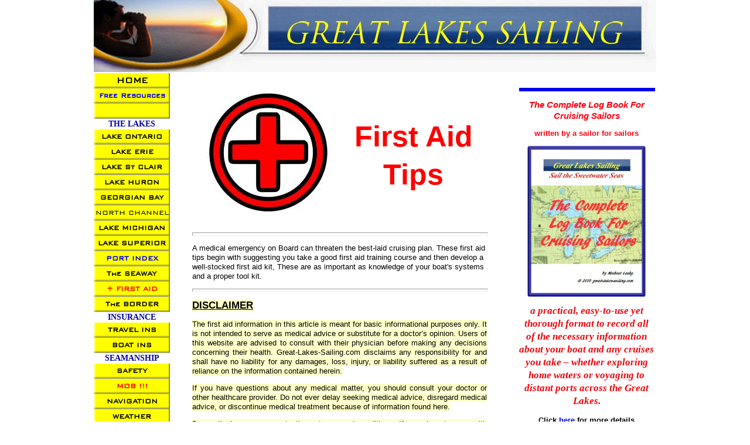

--- FILE ---
content_type: text/html; charset=UTF-8
request_url: https://www.great-lakes-sailing.com/first_aid_tips.html
body_size: 6965
content:
<!DOCTYPE html PUBLIC "-//W3C//DTD HTML 4.01 Transitional//EN"
   "http://www.w3.org/TR/html4/loose.dtd">
<html>
<head><meta http-equiv="content-type" content="text/html; charset=UTF-8"><title>First Aid Tips</title><meta name="description" content="The best first aid tips are to take a first aid instruction course and have a well-stocked first aid kit"><link href="/sd/support-files/style.css" rel="stylesheet" type="text/css">
<!-- start: tool_blocks.sbi_html_head -->
<link rel="canonical" href="https://www.great-lakes-sailing.com/first_aid_tips.html"/>
<meta property="og:title" content="First Aid Tips"/>
<meta property="og:description" content="The best first aid tips are to take a first aid instruction course and have a well-stocked first aid kit"/>
<meta property="og:type" content="article"/>
<meta property="og:url" content="https://www.great-lakes-sailing.com/first_aid_tips.html"/>
<meta property="og:image" content="https://www.great-lakes-sailing.com/images/first-aid-kit.jpg"/>
<meta property="og:image" content="https://www.great-lakes-sailing.com/images/prescription_drugs1.jpg"/>
<meta property="og:image" content="https://www.great-lakes-sailing.com/images/prescription_drugs2.jpg"/>
<!-- SD -->
<script type="text/javascript" language="JavaScript">var https_page=0</script>
<!-- end: tool_blocks.sbi_html_head -->
<!-- start: shared_blocks.118593766#end-of-head -->
<!-- end: shared_blocks.118593766#end-of-head -->
<script type="text/javascript" src="/sd/support-files/fix.js"></script>
<script type="text/javascript">FIX.designMode="legacy";FIX.doEndOfHead();</script>
</head>
<body>
<div id="PageWrapper">
<div id="Header">
<div class="Liner">
<!-- start: shared_blocks.118593738#top-of-header -->
<div class="" style="width: 100%; box-sizing: border-box"></div>
<!-- end: shared_blocks.118593738#top-of-header -->
<!-- start: shared_blocks.118593671#bottom-of-header -->
<div class="" style="width: 100%; box-sizing: border-box"></div>
<!-- end: shared_blocks.118593671#bottom-of-header -->
</div><!-- end Liner -->
</div><!-- end Header -->
<div id="ContentWrapper">
<div id="ContentColumn">
<div class="Liner">
<div style="overflow-x: auto;">
<table class="columns_block grid_block" border="0" style="width: 100%;"><tr><td class="column_0" style="width: 50.11%;vertical-align:top;">
<div class="ImageBlock ImageBlockCenter"><img src="https://www.great-lakes-sailing.com/images/first-aid-draft.jpg" width="225" height="225" data-pin-media="https://www.great-lakes-sailing.com/images/first-aid-draft.jpg" style="width: 225px; height: auto"></div>
</td><td class="column_1" style="width: 49.89%;vertical-align:top;">
<h1 style="text-align: center"><span style="color: rgb(255, 0, 0);font-size: 38px;"><span style="font-size: 44px;"><br/><span style="font-size: 50px;">First Aid</span></span><br/><span style="font-size: 50px;"> Tips</span><br/></span></h1>
</td></tr></table>
</div>
<hr style="width:100%;height:4px;margin-left:0px;text-align:left;">
<!-- start: shared_blocks.118593598#above-h1 -->
<div class="" style="width: 100%; box-sizing: border-box"></div>
<!-- end: shared_blocks.118593598#above-h1 -->
<!-- start: shared_blocks.118593804#below-h1 -->
<div class="" style="width: 100%; box-sizing: border-box"></div>
<!-- end: shared_blocks.118593804#below-h1 -->
<p>A medical emergency on Board can
threaten the best-laid cruising plan. These first aid tips begin with suggesting you take a good first aid training course and then develop a
well-stocked first aid kit, These are as important as knowledge of your boat's
systems and a proper tool kit.
</p>
<hr style="width:100%;height:3px;margin-left:auto;margin-right:auto;">
<p style="text-align: justify;"><span style="font-size: 17px;background-color: rgb(255, 255, 199);"><u><b>DISCLAIMER</b></u></span></p>
<p style="text-align: justify;"><span style="background-color: rgb(255, 255, 199);">The first aid information in this
article is meant for basic informational purposes only. It is not
intended to serve as medical advice or substitute for a doctor’s
opinion. Users of this website are advised to consult with their
physician before making any decisions concerning their health. Great-Lakes-Sailing.com
disclaims any responsibility for and shall have no liability for any
damages, loss, injury, or liability suffered as a result of reliance on the information contained herein.</span></p>
<p style="text-align: justify;"><span style="background-color: rgb(255, 255, 199);"><span style="font-weight: normal">If
you have questions about any medical matter, you should consult
your doctor or other healthcare provider. Do not ever delay seeking medical advice, disregard medical advice, or
discontinue medical treatment because of information </span><span style="font-weight: normal">found here</span><span style="font-weight: normal">.</span></span></p>
<p style="text-align: justify;"><span style="background-color: rgb(255, 255, 199);">By continuing, you agree to these
terms and conditions. If you do
not agree with these,
please do not continue
on in the site. </span>
</p>
<hr style="width:100%;height:3px;margin-left:auto;margin-right:auto;">
<p><span style="background: transparent">Everything
begins with preparation. I think the most important first aid tips include a
good first aid course, the creation of a good first aid kit (including a ditch
bag), a review of all prescriptions and the creation of a small
library of reference books.</span></p>
<div style="overflow-x: auto;">
<table class="columns_block grid_block" border="0" style="width: 100%;"><tr><td class="column_0" style="width: 50%;vertical-align:top;">
<div class="ImageBlock ImageBlockCenter"><img src="https://www.great-lakes-sailing.com/images/First_Aid_Certificate.jpg" width="225" height="157.090909090909" data-pin-media="https://www.great-lakes-sailing.com/images/First_Aid_Certificate.jpg" style="width: 225px; height: auto"></div>
</td><td class="column_1" style="width: 50%;vertical-align:top;">
<p><span style="background: transparent">Good first aid courses can be found in most communities. In Ontario, the Canadian
Red Cross and St. John Ambulance run regular first aid courses. If you live
in a smaller community, you may have to drive to a larger centre to
join a course. <br/></span></p>
</td></tr></table>
</div>
<p><span style="background: transparent">In the Greater Toronto Area, the EMS - Toronto
Emergency Medical Services (the men and women who drive the
ambulances!) offer excellent first aid courses. As well, the Ontario
Workplace Safety Insurance Board has an online directory of 40 companies
across the province that offer recognized first aid courses. </span></p><p><span style="background: transparent">On the American
side of the lakes, the American Red Cross is active in communities in
every Great Lake state. In addition, there are numerous private firms
and organizations offering courses in each state. If you belong to a
yacht club, you could organize a course for members – an excellent,
off-season training activity.</span></p>
<div style="overflow-x: auto;">
<table class="columns_block grid_block" border="0" style="width: 100%;"><tr><td class="column_0" style="width: 50%;vertical-align:top;">
<p><span style="font-weight: normal"><span style="background: transparent">A
proper first aid kit is vital for a cruising boat. There are many commercial
ones available or you can create your own. Personally, I prefer the
later because I can tailor it to suit my needs and desires.
Commercial kits are available from large marine chandleries and
outdoor sports outfitters. </span></span></p>
</td><td class="column_1" style="width: 50%;vertical-align:top;">
<div class="ImageBlock ImageBlockCenter"><img src="https://www.great-lakes-sailing.com/images/xfirst-aid-kit.jpg.pagespeed.ic.g_TblUgc-V.webp" width="507" height="378" data-pin-media="https://www.great-lakes-sailing.com/images/first-aid-kit.jpg" style="width: 507px; height: auto"></div>
</td></tr></table>
</div>
<p><span style="font-weight: normal"><span style="background: transparent">If you need advice on contents, you can
ask your doctor, a pharmacist or another medical professional for
some ideas. </span></span><span style="font-weight: normal"><span style="background: transparent">I
have put together some ideas </span></span><span style="font-weight: normal"><span style="background: transparent">on
the contents of a first aid kit. Use this as a starting point to create your
own. </span></span><span style="font-weight: normal"><span style="background: transparent">I
also believe that you should have an emergency first aid kit in your ditch
bag (you do have a ditch bag, don't you?) It may not be as complete
as your ship's medical kit but it could contain vital first aid necessities.</span></span></p>
<div style="overflow-x: auto;">
<table class="columns_block grid_block" border="0" style="width: 100%;"><tr><td class="column_0" style="width: 50%;vertical-align:top;">
<div class="ImageBlock ImageBlockCenter"><img src="https://www.great-lakes-sailing.com/images/prescription_drugs1.jpg" width="450" height="379" data-pin-media="https://www.great-lakes-sailing.com/images/prescription_drugs1.jpg" style="width: 450px; height: auto"></div>
</td><td class="column_1" style="width: 50%;vertical-align:top;">
<p><span style="font-weight: normal"><span style="background: transparent">Review
your prescription medications with your doctor. Ensure that you have
sufficient supplies of needed medications to last your cruise or make
arrangements for refills. </span></span></p><p><span style="font-weight: normal"><span style="background: transparent">Also, ask your
doctor about any suggestions for your first aid kit.</span></span></p>
</td></tr></table>
</div>
<div style="overflow-x: auto;">
<table class="columns_block grid_block" border="0" style="width: 100%;"><tr><td class="column_0" style="width: 50%;vertical-align:top;">
<p><span style="font-weight: normal"><br/></span></p><p><span style="font-weight: normal"><span style="background: transparent">He or she may have some
prescription medications that they suggest that you carry.</span></span></p><p><span style="font-weight: normal"><span style="background: transparent">Have copies of any prescriptions on
letterhead and store them with your ship's papers. </span></span></p>
</td><td class="column_1" style="width: 50%;vertical-align:top;">
<div class="ImageBlock ImageBlockCenter"><img src="https://www.great-lakes-sailing.com/images/prescription_drugs2.jpg" width="380" height="295" data-pin-media="https://www.great-lakes-sailing.com/images/prescription_drugs2.jpg" style="width: 380px; height: auto"></div>
</td></tr></table>
</div>
<div id="MedRefs"><p><span style="font-weight: normal"><span style="background: transparent">There
are many good books on first aid widely available.T</span></span><span style="font-weight: normal"><span style="background: transparent">wo of the best books are</span></span><em><b> “Where There Is N</b><b><span style="background: none repeat scroll 0% 0% transparent;">o</span></b><b>
Doctor”</b></em><span style="font-weight: normal"><span style="background: transparent"> and </span></span><em><b>“Where There Is No Dentist”</b></em><span style="font-weight: normal"><span style="background: transparent">. PDF copies can be found in the FREE RESOURCES section or click <a href="https://www.great-lakes-sailing.com/resources.html">here</a>. </span></span></p></div>
<p><span style="font-weight: normal"><span style="background: transparent">The</span></span><span style="font-weight: normal"><span style="background: transparent">re
are two professional </span></span><span style="font-weight: normal"><span style="background: transparent">commercial
ship's medical guide</span></span><span style="font-weight: normal"><span style="background: transparent">s:</span></span><b><span style="background: none repeat scroll 0% 0% transparent;">
“The Ship Captain's Medical Guide” </span></b><span style="font-weight: normal"><span style="background: transparent">and</span></span><span style="font-family: verdana,geneva,sans-serif;font-size: 13px;"><b>
“</b></span><span style="font-family: verdana,geneva,sans-serif;font-size: 13px;"><b><span style="background: none repeat scroll 0% 0% transparent;">The
Ship's</span>
Medicine
Chest
and
Medical
Aid
at
Sea”</b></span><span style="font-weight: normal"><span style="background: transparent">.
</span></span><span style="font-weight: normal"><span style="background: transparent">Th</span></span><span style="font-weight: normal"><span style="background: transparent">e
former</span></span><span style="font-weight: normal"><span style="background: transparent">
is a free pdf download from the UK Maritime and Coastguard Agency. It
is 229 pages and has been referred to as a 'medical Bowditch'. </span></span><span style="font-weight: normal"><span style="background: transparent">The
latter, weighing in at about 410 pages, is published and made available by the US Public Health</span></span><span style="font-weight: normal"><span style="background: transparent"> Service for the US Merchant Marine. C</span></span><span style="font-weight: normal"><span style="background: transparent">op</span></span><span style="font-weight: normal"><span style="background: transparent">ies</span></span><span style="font-weight: normal"><span style="background: transparent">
of both can be found on the <a href="https://www.great-lakes-sailing.com/resources.html" target="_blank">RESOURCES</a> page. </span></span>
</p><p>
<p><span style="background: transparent">Generally,
most common medical emergencies will fall under one or another of the
following categories: seasickness, wounds, burns, fractures, heart attack, hypothermia (extreme
cold), heat stroke (extreme overheating) and diabetes. Click on the links
below for more detailed information on each of these types of medical
issues.</span></p></p>
<hr style="width:100%;height:4px;margin-left:0px;text-align:left;">
<p><a href="https://www.great-lakes-sailing.com/seasickness.html">SEASICKNESS</a><br/></p><p><a href="https://www.great-lakes-sailing.com/wounds.html">WOUNDS<br/></a></p><p><a href="https://www.great-lakes-sailing.com/first_aid_for_burns.html">BURNS</a><br/></p><p><a href="https://www.great-lakes-sailing.com/fractures.html">FRACTURES<br/></a></p><p><a href="https://www.great-lakes-sailing.com/heart_attack_treatment.html">HEART ATTACK<br/></a></p><p><a href="https://www.great-lakes-sailing.com/hypothermia_treatment.html">HYPOTHERMIA<br/></a></p><p><a href="https://www.great-lakes-sailing.com/heat_stroke.html">HEAT STROKE</a></p><p><a href="https://www.great-lakes-sailing.com/signs_of_diabetes.html">DIABETES</a></p><p><a href="https://www.great-lakes-sailing.com/emergency_first_aid_kit.html">EMERGENCY FIRST AID KIT</a><br/></p><br/>
<p style="text-align: left;"><a href="https://www.great-lakes-sailing.com/">Return from First Aid Tips to HOME</a><br/></p>
<!-- start: shared_blocks.118593765#below-paragraph-1 -->
<div class="" style="width: 100%; box-sizing: border-box"></div>
<!-- end: shared_blocks.118593765#below-paragraph-1 -->
<!-- start: shared_blocks.118593764#above-socialize-it -->
<div class="" style="width: 100%; box-sizing: border-box"></div>
<!-- end: shared_blocks.118593764#above-socialize-it -->
<!-- start: shared_blocks.118593670#socialize-it -->
<div class="" style="width: 100%; box-sizing: border-box"><!-- start: tool_blocks.faceit_comment -->
<!-- end: tool_blocks.faceit_comment -->
</div>
<!-- end: shared_blocks.118593670#socialize-it -->
<!-- start: shared_blocks.118593737#below-socialize-it -->
<div class="" style="width: 100%; box-sizing: border-box"></div>
<!-- end: shared_blocks.118593737#below-socialize-it -->
</div><!-- end Liner -->
</div><!-- end ContentColumn -->
</div><!-- end ContentWrapper -->
<div id="NavColumn">
<div class="Liner">
<!-- start: shared_blocks.118593806#top-of-nav-column -->
<div class="" style="width: 100%; box-sizing: border-box"></div>
<!-- end: shared_blocks.118593806#top-of-nav-column -->
<!-- start: shared_blocks.118593768#navigation -->
<div class="" style="width: 100%; box-sizing: border-box"><!-- start: tool_blocks.navbar --><div class="Navigation"><ul><li class=""><a href="/"><big><b>HOME</b></big></a></li><li class=""><a href="/resources.html"><font color="blue"><b>Free Resources</b></font color></a></li><li><a href="http://store.great-lakes-sailing.com"><b><font color="blue"><big></font color></big></b></a></li><li><h3><center>THE LAKES</center></h3><ul></ul></li><li class=""><a href="/lake-ontario.html"><b>LAKE ONTARIO</b></a></li><li class=""><a href="/lake-erie.html"><b>LAKE ERIE</b></a></li><li class=""><a href="/lake_st_clair.html"><b>LAKE St CLAIR</b></a></li><li class=""><a href="/lake-huron.html"><b>LAKE HURON</b></a></li><li class=""><a href="/georgian_bay_ontario.html"><b>GEORGIAN BAY</b></a></li><li class=""><a href="/north_channel.html">NORTH CHANNEL</a></li><li class=""><a href="/lake-michigan.html"><b>LAKE MICHIGAN</b></a></li><li class=""><a href="/lake-superior.html"><b>LAKE SUPERIOR</b></a></li><li class=""><a href="/great_lakes_ports.html"><font color="blue"><b>PORT INDEX</b></font></a></li><li class=""><a href="/st_lawrence_seaway.html"><b>The SEAWAY</b></a></li><li class=""><a href="/first_aid_tips.html"><b><font color="red">+ FIRST AID</font color></b></a></li><li class=""><a href="/US_Canada_border_crossing.html"><b>The BORDER</b></a></li><li><h3><center>INSURANCE</center></h3><ul></ul></li><li class=""><a href="/travel-and-health-insurance.html"><b>TRAVEL INS</b></a></li><li class=""><a href="/boat_insurance.html"><b>BOAT INS</b></a></li><li><h3><center>SEAMANSHIP</center></h3><ul></ul></li><li class=""><a href="/boating_safety_course.html"><b>SAFETY</b></a></li><li class=""><a href="/man_overboard.html"><b><font color="red">MOB !!!</font color></b></a></li><li class=""><a href="/boat_navigation.html"><b>NAVIGATION</b></a></li><li class=""><a href="/weather_facts.html"><b>WEATHER</b></a></li><li class=""><a href="/marine_vhf_radio.html"><b>VHF RADIO</b></a></li><li class=""><a href="/seamanship.html"><b>SEAMANSHIP</b></a></li><li class=""><a href="/the_galley.html"><b>The GALLEY</b></a></li><li><h3><center>-----</center></h3><ul></ul></li><li class=""><a href="/about_me.html"><b>ABOUT ME</b></a></li><li class=""><a href="/contact_me.html"><b>CONTACT ME</b></a></li><li class=""><a href="/disclaimer.html"><b>TERMS OF USE</b></a></li><li class=""><a href="/privacy.html"><b>PRIVACY</b></a></li></ul></div>
<!-- end: tool_blocks.navbar -->
</div>
<!-- end: shared_blocks.118593768#navigation -->
<!-- start: shared_blocks.118593831#bottom-of-nav-column -->
<div class="" style="width: 100%; box-sizing: border-box"></div>
<!-- end: shared_blocks.118593831#bottom-of-nav-column -->
</div><!-- end Liner -->
</div><!-- end NavColumn -->
<div id="ExtraColumn">
<div class="Liner">
<hr style="color:#0000ee;background-color:#0000ee;border-style:solid;width:100%;height:4px;margin-left:auto;margin-right:auto;">
<!-- start: shared_blocks.118593673#top-extra-default -->
<div class="" style="width: 100%; box-sizing: border-box"></div>
<!-- end: shared_blocks.118593673#top-extra-default -->
<!-- start: shared_blocks.118593802#extra-default-nav -->
<div class="" style="width: 100%; box-sizing: border-box"><p style="text-align: center;"><span style="color: rgb(252, 3, 19);font-size: 15px;"><em><b>The Complete Log Book For Cruising Sailors</b></em></span></p><p style="text-align: center;"><span style="color: rgb(252, 3, 19);font-size: 15px;"><span style="font-style: normal;font-size: 13px;"><b>written by a sailor for sailors</b></span></span></p>
<div class="ImageBlock ImageBlockCenter"><img src="https://www.great-lakes-sailing.com/images/xeBook_Ad_Cover.jpg.pagespeed.ic.zRHpFtzPTz.webp" width="202" height="258.459627329193" data-pin-media="https://www.great-lakes-sailing.com/images/eBook_Ad_Cover.jpg" style="width: 202px; height: auto"></div>
<p style="text-align: center;"><span style="font-family: georgia,serif;"><em><span style="color: #f0050d;"><span style="font-size: 13pt"><b><span style="background: transparent">a practical, easy-to-use yet thorough format to
record all of the necessary information about your boat and any
cruises you take – whether exploring home waters or voyaging to
distant ports across the Great Lakes.</span></b></span></span></em></span></p><p style="text-align: center;"><span style="font-size: 1px;color: rgb(255, 255, 255);">.</span><br/><b>Click <a href="https://www.great-lakes-sailing.com/logbook-ebook.html" onclick="return FIX.track(this);">here</a> for more details</b></p>
<hr style="color:#0000ee;background-color:#0000ee;border-style:solid;width:100%;height:4px;margin-left:auto;margin-right:auto;">
</div>
<!-- end: shared_blocks.118593802#extra-default-nav -->
<div class="ImageBlock ImageBlockCenter"><img src="https://www.great-lakes-sailing.com/images/NM_Logo.gif" width="240" height="60" data-pin-media="https://www.great-lakes-sailing.com/images/NM_Logo.gif" style="width: 240px; height: auto"></div>
<p style="text-align: center;"><span style="color: rgb(64, 0, 255);"><b>The Most Complete Marine Bookseller on the Great Lakes</b></span><br/><span style="color: rgb(64, 0, 255);font-size: 11px;"><b>Order Online - Shipped Everywhere</b></span></p>
<center>Recommendations from <br> <a href="http://www.NauticalMind.com?utm_source=GSL&utm_medium=Link&utm_campaign=GSL1" rel="noopener nofollow" target="_blank">The Nautical Mind</a>:</center>
<ul>
<li><a href="http://www.nauticalmind.com/Where-There-is-No-Doctor-pr-67221.html?utm_source=GSL&utm_medium=Link&utm_campaign=GSL1">Where there is no Doctor</a></li>
<li><a href="http://www.nauticalmind.com/Where-There-is-No-Dentist-pr-67220.html">Where there is no Dentist</a></li>
</ul>
<hr style="color:#0000ee;background-color:#0000ee;border-style:solid;width:100%;height:4px;margin-left:auto;margin-right:auto;">
<!-- start: shared_blocks.118593706#bottom-extra-default -->
<div class="" style="width: 100%; box-sizing: border-box"></div>
<!-- end: shared_blocks.118593706#bottom-extra-default -->
</div><!-- end Liner-->
</div><!-- end ExtraColumn -->
<div id="Footer">
<div class="Liner">
<!-- start: shared_blocks.118593672#above-bottom-nav -->
<div class="" style="width: 100%; box-sizing: border-box"></div>
<!-- end: shared_blocks.118593672#above-bottom-nav -->
<!-- start: shared_blocks.118593675#bottom-navigation -->
<div class="" style="width: 100%; box-sizing: border-box"></div>
<!-- end: shared_blocks.118593675#bottom-navigation -->
<!-- start: shared_blocks.118593599#below-bottom-nav -->
<div class="" style="width: 100%; box-sizing: border-box"></div>
<!-- end: shared_blocks.118593599#below-bottom-nav -->
<!-- start: shared_blocks.118593674#footer -->
<div class="" style="width: 100%; box-sizing: border-box"><!-- start: tool_blocks.footer -->
<div class="page_footer_container">
<div class="page_footer_content">
<div class="page_footer_liner" style="white-space:pre-line"><hr class="page_footer_divider_above"><div class="page_footer_text">Copyright and TM 2011 - 2020 Great-Lakes-Sailing.com.<br>
All Rights Reserved.
Permission is granted to make copies of web pages for personal, non-commercial use, providing pages are unmodified, the copyright and trade mark notice is included and the following credit appears: Source - www.great-lakes-sailing.com</div></div>
</div></div>
<!-- end: tool_blocks.footer -->
</div>
<!-- end: shared_blocks.118593674#footer -->
</div><!-- end Liner -->
</div><!-- end Footer -->
</div><!-- end PageWrapper -->
<script type="text/javascript">FIX.doEndOfBody();</script>
<!-- start: tool_blocks.sbi_html_body_end -->
<script>var SS_PARAMS={pinterest_enabled:false,googleplus1_on_page:false,socializeit_onpage:false};</script><style>.g-recaptcha{display:inline-block}.recaptcha_wrapper{text-align:center}</style>
<script>if(typeof recaptcha_callbackings!=="undefined"){SS_PARAMS.recaptcha_callbackings=recaptcha_callbackings||[]};</script><script>(function(d,id){if(d.getElementById(id)){return;}var s=d.createElement('script');s.async=true;s.defer=true;s.src="/ssjs/ldr.js";s.id=id;d.getElementsByTagName('head')[0].appendChild(s);})(document,'_ss_ldr_script');</script><!-- end: tool_blocks.sbi_html_body_end -->
<!-- Generated at 22:30:12 20-Oct-2024 with custom-10-0-3col v48 -->
</body>
</html>
